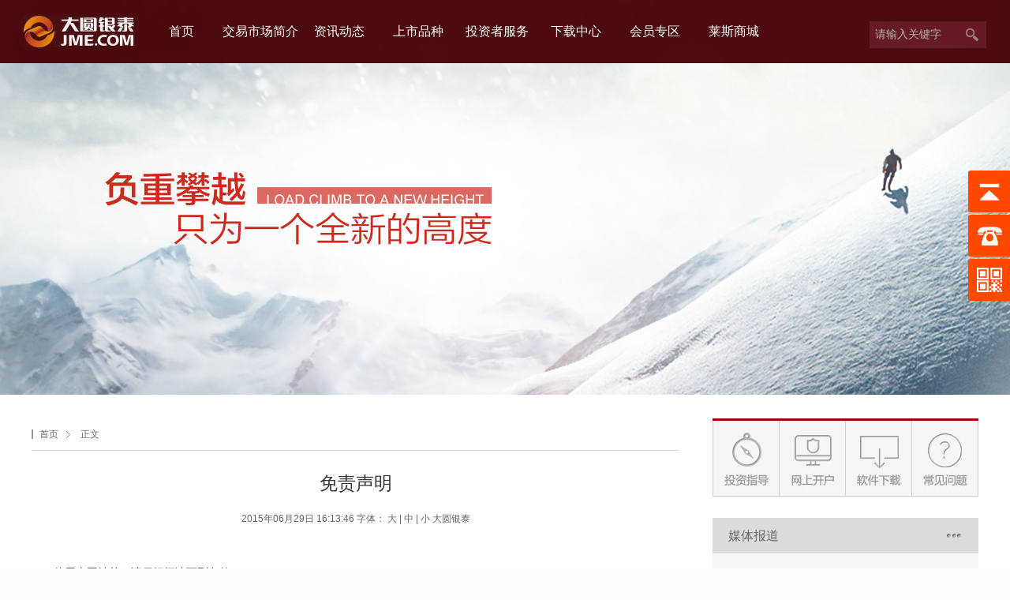

--- FILE ---
content_type: text/html; charset=utf-8
request_url: http://jme.com/Memember/Mzsm
body_size: 14506
content:
<!DOCTYPE html>
<html>
<head>
    <title>大圆银泰-免责声明</title>
    <link href="/Content/css/index.css" rel="stylesheet" type="text/css" />
    <script src="/Content/js/jquery.min.js" type="text/javascript"></script>
    <script src="/Content/js/index.js" type="text/javascript"></script>
    <script src="/Content/js/jquery.slideBox.min.js" type="text/javascript"></script>
    <link rel="shortcut icon" href="/Content/images/logo_ico.png" />
    
    <script type="text/javascript">
        act = -1;
        var onename = "免责声明";
    </script>
    
    
   
    <script type="text/javascript">
        function browserRedirect() {
            var sUserAgent = navigator.userAgent.toLowerCase();
            var bIsIpad = sUserAgent.match(/ipad/i) == "ipad";
            var bIsIphoneOs = sUserAgent.match(/iphone os/i) == "iphone os";
            var bIsMidp = sUserAgent.match(/midp/i) == "midp";
            var bIsUc7 = sUserAgent.match(/rv:1.2.3.4/i) == "rv:1.2.3.4";
            var bIsUc = sUserAgent.match(/ucweb/i) == "ucweb";
            var bIsAndroid = sUserAgent.match(/android/i) == "android";
            var bIsCE = sUserAgent.match(/windows ce/i) == "windows ce";
            var bIsWM = sUserAgent.match(/windows mobile/i) == "windows mobile";
            if (bIsIpad || bIsIphoneOs || bIsMidp || bIsUc7 || bIsUc || bIsAndroid || bIsCE || bIsWM) {
                window.location.href = "http://m.jme.com";
            }
        }
        browserRedirect();
        function SubmitSearch() {
            //SearchFormId.submit();
            window.location.href = "/news/SearchNewsContent?SearchId=" + $("#SearchId").val() + "";
        }
    </script>

</head>
<body>
    <div class="head">
        <div id="slidenav" class="logo">
            <div class="hid">
                <dl>
                    <dt><a href="/" target="_blank"><img src="/Content/images/logo.jpg" /></a></dt>
                    <dd>
                        <ul id="nav">
                            <li><p><a href="/" target="_self" class="">首页</a></p></li><li><p><a href="/Market/MarketIntro" target="_self" class="">交易市场简介</a></p></li><li><p><a href="/Article/CompanyAnnouncement" target="_self" class="">资讯动态</a></p></li><li><p><a href="/Varieties/Silver" target="_self" class="">上市品种</a></p></li><li><p><a href="/Memember/TradeKnowledge" target="_self" class="">投资者服务</a></p></li><li><p><a href="/Softwares/Softwares" target="_self" class="">下载中心</a></p></li><li><p><a href="/Memember/HyIndex" target="_self" class="">会员专区</a></p></li><li><p><a href="http://www.nicemore.com/" target="_blank" class="">莱斯商城</a></p></li>
                        </ul>
                    </dd>
                </dl>
                <div class="formserch">
                    <input type="text" value="请输入关键字" onchange="SubmitSearch();" onblur="if(this.value=='')this.value ='请输入关键字';" onfocus="if(this.value=='请输入关键字')this.value = '';" class="text" id="SearchId" name="SearchId" />
                    
                    <a class="btn"></a>
                    
                </div>
            </div>
        </div>
        <div class="two_menu" style="display:none;"></div><div class="two_menu" style="display:none;"> <a href="/Market/MarketIntro" target="_self">交易市场介绍</a>  <a href="/Market/Qualification" target="_self">荣誉资质</a>  <a href="/Market/Development" target="_self">发展历程</a>  <a href="/Market/Press" target="_self">媒体报道</a>  <a href="/Market/ContactUs" target="_self">联系方式</a> </div><div class="two_menu" style="display:none;"> <a href="/Article/CompanyAnnouncement" target="_self">公告</a>  <a href="/Article/MarketDynamics" target="_self">交易市场动态</a>  <a href="/Finance/kx" target="_self">实时快讯</a>  <a href="/Finance/Index" target="_self">财经日历</a>  <a href="/Article/IndustryNews" target="_self">业界动态</a> </div><div class="two_menu" style="display:none;"> <a href="http://teaex.com" target="_blank">大圆普洱</a> </div><div class="two_menu" style="display:none;"> <a href="http://www.jme.com/news/NewsContent/5652.html" target="_blank">网上开户</a>  <a href="/Memember/TradeKnowledge" target="_self">交易知识</a>  <a href="/Memember/Rule" target="_self">交易规则</a>  <a href="/Memember/Guide" target="_self">投资者指南</a>  <a href="/Article/CommonProblem" target="_self">常见问题</a>  <a href="/news/NewsContent/5722.html" target="_blank">投资者权益保护</a> </div><div class="two_menu" style="display:none;"> <a href="/Softwares/Softwares" target="_self">交易软件</a>  <a href="/Softwares/Softwares#hg" target="_self">手机APP</a>  <a href="/Softwares/WeiXin" target="_self">关注微信</a> </div><div class="two_menu" style="display:none;"> <a href="/Memember/HyIndex" target="_self">会员索引</a>  <a href="/Article/Advisory" target="_self">会员资讯</a>  <a href="/Article/VIPManage" target="_self">会员管理</a> </div><div class="two_menu" style="display:none;"> <a href="http://www.nicemore.com/" target="_blank">莱斯商城</a>  <a href="http://www.nicemore.com/points/pointsIndexController/pointsIndex.html" target="_blank">积分商城</a>  <a href="http://www.nicemore.com/task/taskController/taskIndex.html" target="_blank">任务大厅</a> </div>
    </div>
    
<div class="banner_fy"></div>
<div class="article">
  <div class="cent">
    <div class="left">
      <div class="curmbs"><a href="/" target="_blank">首页</a>  <a href="javascript:void(0)" class="no">正文</a></div>
      <div class="wz_text">
        <h1>免责声明</h1>
        <div class="fontsize"> 2015年06月29日 16:13:46     字体： <a href="javascript:chgfont('text',16);">大</a> | <a href="javascript:chgfont('text',14);">中</a> | <a href="javascript:chgfont('text',12);">小</a> 大圆银泰 </div>
        <div class="wz_jj" id="text">
          <p>使用本网站前，请仔细阅读下列条款：</p>
         
          <p>1、本网站所登载的所有资料(包括但不限于各类文字、数据、图形材料、广告资料及产品展示内容)，大圆银泰不对其准确性和完整性做出任何保证；用户应自行判断和决定是否使用该等资料，对用户使用该等资料所产生的任何损失，大圆银泰不承担任何责任。本网站所登载资料的提供者、创作人或制作人(如有)，也不对用户使用该等资料产生的任何损失承担任何责任。?</p>
          <p>2、本网站可能因我司、其他合作方或相关电信部门的互联网软硬件设备故障或失灵、或人为操作疏忽而全部或部分中断、延迟、遗漏、误导或造成资料传输或储存上的错误、或遭第三人侵入系统篡改或伪造变造资料等，大圆银泰承诺在第一时间内与相关单位配合，及时处理进行修复。若用户因此产生任何损失，大圆银泰对此不承担任何责任。此外，大圆银泰保留不经事先通知为维修保养、升级或其他目的暂停本服务任何部分的权利。</p>
          <p>3、本网站不保证所设置的外部链接的准确性和完整性。凡通过本网站与其他网站的链接而获得其所提供的网上资料及内容，用户应自行判断和决定是否使用该等资料，并对该行为负责。若用户因使用该等资料产生任何损失，大圆银泰对此不承担任何责任。</p>
          <p>4、本声明在本网站首页及相关页面发布。本网站郑重提示：任何机构或者个人进入本网站，即被视为已完全知悉、理解并接受本声明的全部内容。大圆银泰保留对本声明的修改、解释权，并在法律、法规允许的最大范围内还享有其他免责权利。
</p>
         
        </div>
      </div>
    </div>
            <div class="right">
                <div class="public_r">
        <ul class="icon">
          <li class="br"><a href="/Memember/Guide" target="_blank" class="io"></a></li>
        
            <li><a href="javascript:void(0)" target="_self" class="io2"></a></li>
          <li><a href="/Softwares/Softwares" target="_blank" class="io3"></a></li>
          <li><a href="/Article/CommonProblem" target="_blank" class="io4"></a></li>
        </ul>
        <div class="mtbd">
          <h3>
            <p><a href="/Market/Press" target="_blank">媒体报道</a></p>
            <span><a href="/Market/Press" target="_blank"></a></span></h3>
          <ul>
            <li><em>12/28</em><a href="/news/NewsContent/5925" target="_blank">【茶语网茶语网】大圆普洱上线一…</a></li><li><em>12/28</em><a href="/news/NewsContent/5924" target="_blank">【中国资本证券网】大圆普洱上线…</a></li><li><em>12/28</em><a href="/news/NewsContent/5923" target="_blank">【中视金融】大圆普洱上线一周年…</a></li><li><em>12/12</em><a href="/news/NewsContent/5921" target="_blank">【中金网】大圆普洱上线一周年创…</a></li><li><em>12/12</em><a href="/news/NewsContent/5920" target="_blank">【搜狐】大圆普洱上线一周年 创…</a></li><li><em>12/12</em><a href="/news/NewsContent/5919" target="_blank">【茗边】大圆开创“普洱茶＋互联…</a></li><li><em>12/12</em><a href="/news/NewsContent/5918" target="_blank">【金融界】大圆普洱上线一周年 …</a></li><li><em>12/12</em><a href="/news/NewsContent/5917" target="_blank">【交易中国】大圆普洱庆周年 普…</a></li><li><em>12/12</em><a href="/news/NewsContent/5916" target="_blank">【交汇点财经】大圆普洱上线一周…</a></li><li><em>11/29</em><a href="/news/NewsContent/5913" target="_blank">【茶周刊】多级打造，引领普洱茶…</a></li>
          </ul>
        </div>
      </div>

            </div>
  </div>
</div>



    <div class="bootom">
        <div class="wd_m">
            <div class="left">
                <span>
                    <em>江苏大圆银泰商品合约交易市场有限公司</em>
                    <div class="dis_img" style="width: 0px; height: 0px;"><img src="/Content/images/wx_two.jpg"></div>
                </span><i class="er_two">官方微信：</i>
                <div class="blank10"></div>
                <div class="copy_n"><a href="http://www.cngold.com.cn" target="_blank"><img src="/Content/images/copy_bt.png"></a>
                    <em style="color:#666;">投资者权益保障电话：025-86566292</em>
                </div>
            </div>
            <p><i><a href="/Market/MarketIntro" target="_blank">关于交易市场</a> | <a href="/SiteMap/SiteMap" target="_blank">网站地图</a> | <a href="/Market/ContactUs" target="_blank">联系我们</a> | <a href="/Recruitment/Index">诚聘英才</a>| <a href="/Article/LawsAndRegulations" target="_blank">法律法规</a> | <a href="/Memember/Mzsm" target="_blank">免责声明</a> </i><i>CopyRight © 2012-2016 DAYUANYINTAI. All Rights Reserved. <a href="https://beian.miit.gov.cn/" target="_blank">苏ICP备12006275号</a></i> <i>增值电信业务经营许可证：苏B2-20130063 Tech support：<a href="http://www.cngold.com.cn" target="_blank">cngold.com.cn</a></i></p>
        </div>
    </div>
    <div class="yb_conct">
        <div class="yb_bar">
            <ul>
                <li class="yb_top">返回顶部</li>
                <li class="yb_phone">4009262200</li>
                <!--<li class="yb_QQ">
                    <a href="javascript:;" target="_blank" onclick="javascript:window.open('http://b.qq.com/webc.htm?new=0&sid=800059292&o=jme.com&q=7', '_blank', 'height=502, width=644,toolbar=no,scrollbars=no,menubar=no,status=no');" title="在线咨询">在线咨询</a>
                    
                </li>-->
                <li class="yb_ercode" style="height:53px;">
                    微信二维码 <br>
                    <img class="hd_qr" src="/Content/images/wxkf.jpg" width="125" alt="关注微信">
                </li>
            </ul>
        </div>
    </div>
    <script>
        $(function () {
            // 悬浮窗口
            $(".yb_conct").hover(function () {
                $(".yb_conct").stop(true);
                $(".yb_conct").css("right", "5px");
                $(".yb_bar .yb_ercode").css('height', '200px');
            }, function () {
                $(".yb_conct").stop(true);
                $(".yb_conct").css("right", "-127px");
                $(".yb_bar .yb_ercode").css('height', '53px');
            });
            // 返回顶部
            $(".yb_top").click(function () {
                $("html,body").animate({
                    'scrollTop': '0px'
                }, 300)
            });
        });
        if (typeof (onename) != "undefined") {
            $.ajax({
                type: "POST",
                url: "/Recruitment/GetBanner",
                async: false,
                data: 'typename=' + onename,
                success: function (data) {
                    $(".banner_fy").html(data);
                }
            });
        }
    </script>
    <script src="/Content/js/layout.js"></script>

    
    <script src="/Content/js/Common.js"></script>
    <script src="/Content/js/messageContent.js"></script>
    
    <span style="display:none;">
        <script type="text/javascript">var cnzz_protocol = (("https:" == document.location.protocol) ? " https://" : " http://"); document.write(unescape("%3Cspan id='cnzz_stat_icon_1256180685'%3E%3C/span%3E%3Cscript src='" + cnzz_protocol + "s95.cnzz.com/stat.php%3Fid%3D1256180685' type='text/javascript'%3E%3C/script%3E"));</script>
        <script>
            var _hmt = _hmt || [];
            (function () {
                var hm = document.createElement("script");
                hm.src = "//hm.baidu.com/hm.js?dca174a4242b90400e1b4b9ee6339b0b";
                var s = document.getElementsByTagName("script")[0];
                s.parentNode.insertBefore(hm, s);
            })();
        </script>
		<!--
	    <script src="//www.sobot.com/chat/frame/js/entrance.js?sysNum=f8fa3547c568457d878c74a691088d68" class="zhiCustomBtn" id="zhichiScript"></script>
		<script>zhiManger.set('anchor',true)</script>
		-->
    </span>
</body>
</html>





--- FILE ---
content_type: text/html; charset=utf-8
request_url: http://jme.com/Recruitment/GetBanner
body_size: 222
content:
<div class="banner_hy" style="background:#DDE2E5 no-repeat scroll center center;" ><div style="background:url('http://img.jme.com/2015/11/5/201511051622161098534907.jpg') no-repeat center center;height:500px;"></div></div>

--- FILE ---
content_type: text/css
request_url: http://jme.com/Content/css/index.css
body_size: 59853
content:
@charset "utf-8";
/* CSS Document */
body,div,dl,dt,dd,ul,ol,li,h1,h2,h3,h4,h5,h6,pre,form,fieldset,input,textarea,p,blockquote,th,td,font,q{padding:0; margin: 0; font-family: "微软雅黑"}
table{ border-collapse:collapse; border-spacing:0; width:100%;}
fieldset,img{ border:0; vertical-align:top;}
h1,h2,h3,h4,h5,h6 {font-weight:normal; font-size:100%;}
ol,ul,li,dl,dt,dd,q{ list-style:none;}
input,button,textarea,checkbox,select,radio,form{ vertical-align: top;}
a{ color:#666; text-decoration:none;}
p{display:inline-block; display:inline-block; _zoom:1;*display:inline;}
a:link,a:visited{ text-decoration:none;}
a:hover{ text-decoration:underline;color:#fe8602;}
.red,.red a{ color:#b10101;}
.left{ float:left;}
.right{ float:right;}
.autohei{ overflow:hidden; zoom:1;}
.clear{ font-size:0; line-height:0; clear:both; overflow:hidden; zoom:1;}
.blank10{ height:8px; font-size:0; line-height:0; clear:both; overflow:hidden;}
.blank20{ height:27px; font-size:0; line-height:0; clear:both; overflow:hidden;}
em,i{font-style: normal;}
/*font{font-size:12px;}*/
body{font-size:12px;line-height:24px;color:#363636;font-family:"微软雅黑";background:#fdfdfd;}
.cent{width:1200px;margin:0 auto;overflow:hidden;}
.white{background:#fff;overflow:hidden;}

/**头部**/
.two_menu{height:59px; background:rgba(0, 0, 0, 0.7);!important;filter:Alpha(opacity=70);opacity:0.7; width:100%;text-align:center; background:#000;}
.two_menu a{color:#dbdbdc;line-height:59px;font-size:15px;position:relative;padding:0 40px; background:url(../images/xx.png) no-repeat center left;}
.two_menu a:hover{color:#fe8602; text-decoration:none;}
.two_menu a.cur{color:#fe8602; text-decoration:none;}
.head .logo{background:rgba(68, 0, 4, 0.95);height:80px;!important;filter:Alpha(opacity=95);opacity:0.95;background:#440004}
.head .logo dl{float:left;width:1070px;}
.head .logo dl dt{float:left;padding-top:20px;}
.head .logo dl dd{float:left;width:900px;padding:0 0 0 10px;}
.head .logo dl dd li{float:left;width:100px;text-align:center;}
.head .logo dl dd li.on p a{color:#fe8602}
.hid{width:1220px;margin:0 auto;height:80px;}
.second{top:80px;width:100%;left:0;text-align:right; z-index:100;}
#slide{position:fixed;top:0;}
.second span{padding:15px 0 0 0;display:block;float:left;}
.second span p{color:#adadad;line-height:32px;font-size:20px;padding-left:20px;}
.second a{color:#9e9e9e;line-height:59px;font-size:15px;position:relative;padding:0 25px; background:url(../images/xx.png) no-repeat center left;}
.second a:hover{color:#fe8602; text-decoration:none;}
.head{position:absolute;top:0; z-index:1000;width:100%;}
.head .logo dl dd a{font-size:16px;color:#fff;line-height:80px;}
.head .logo dl dd li p.current a{color:#fe8602;}

.head .logo dl dd a:hover{ text-decoration:none;color:#fe8602;}
.head .logo dl dd .cur{text-decoration:none;color:#fe8602;}
.head .logo .formserch{float:right;width:148px;margin-top:27px;height:45px;}
.head .logo .formserch input,.head .logo .formserch a{float:left;height:32px;background:none;border:none;}
.head .logo .formserch input.text{width:120px;color:#afafaf;text-indent:6px;font-size:14px; border:1px solid #60101a; background-color:#60101a;}
.head .logo .formserch .btn{ background:url(../images/search.png) no-repeat 0 center;cursor:pointer;height:34px;background-color: #60101A;width:26px;}
#slide{height:59px; background:rgba(0, 0, 0, 0.7);!important;filter:Alpha(opacity=70); z-index:10000;width:100%;background:#000;opacity: 0.7;}

.banner{background:url(../images/banner.jpg) no-repeat center center;height:500px;}
.banner_hy{height:500px;position:relative;width:100%;}
    .banner_hy span
    {
        display:block;
        width:100%;
         position:absolute;
        left:50%;
        margin-left:-875px;
    }

.banner_fy{height:500px;}

/***交易介绍***/
.Introduction{overflow:hidden;background:url(../images/block_bg.jpg);padding-bottom:40px;}
.Introduction dl{overflow:hidden;padding:55px 133px 25px 133px;}
.Introduction dl dt{float:left;padding:88px 0 0 0;}
.Introduction dl dd{float:right;}
.Introduction span{overflow:hidden;display:block;padding:0 133px;}
.Introduction span p{text-indent:2em;font-size:13px;padding-bottom:10px;}
.video_t{overflow:hidden;background:#f5f5f5;}
.video_t dl{padding:55px 133px;overflow:hidden;}
.video_t dl dt{float:left;}
.video_t dl dd{float:right;padding-top:140px;}

/**底部**/
.foot{overflow:hidden;background:url(../images/block_bg.jpg);padding: 10px 0 30px;}
.about_f{overflow:hidden;padding:20px 0;}
.about_f span{float:left;display:block;width:75px;line-height:45px;}
.about_f ul{float:left;background:#fff;padding:2px; }
.about_f ul li{float:left;width:114px;height:46px;text-align:center;margin:0px 2px;}
.about_f ul li a{display:block;width:114px;height:46px;}
.about_f ul li.sr{ background:url(../images/copy_icoh.jpg) no-repeat;}
.about_f ul li.sr2{ background:url(../images/copy_icoh2.jpg) no-repeat;}
.about_f ul li.sr3{ background:url(../images/copy_icoh3.jpg) no-repeat;}
.about_f ul li.sr4{ background:url(../images/copy_icoh4.jpg) no-repeat;}
.about_f ul li.sr5{ background:url(../images/copy_icoh5.jpg) no-repeat;}
.about_f ul li.sr6{ background:url(../images/copy_icoh6.jpg) no-repeat;}
.about_f ul li.sr7{ background:url(../images/copy_icoh7.jpg) no-repeat;}
.about_f ul li.sr8{ background:url(../images/copy_icoh8.jpg) no-repeat;}
.about_f ul li.sr9{ background:url(../images/copy_icoh9.jpg) no-repeat;}
.about_f ul li.sr10{ background:url(../images/copy_icoh10.jpg) no-repeat;}
.about_f ul li.sr11{ background:url(../images/fx168.jpg) no-repeat;}
.about_f ul li.sr12{ background:url(../images/nicemore.jpg) no-repeat;}

/*列表图片*/
.left_imgz {border: 1px solid #EEE;}
/*点击下载换样式*/
.down_Soft {background:url(../images/Dowm_z.png) no-repeat; border:0px none;vertical-align:top;width:226px;height:62px;}
.down_Soft:hover {background:url(../images/down_Soft.png) no-repeat;border:0px none;vertical-align:top;width:226px;height:62px;}

/*.about_f ul li.sr:hover{ background:url(../images/copy_icoh.jpg) no-repeat;}
.about_f ul li.sr2:hover{ background:url(../images/copy_icoh2.jpg) no-repeat;}
.about_f ul li.sr3:hover{ background:url(../images/copy_icoh3.jpg) no-repeat;}
.about_f ul li.sr4:hover{ background:url(../images/copy_icoh4.jpg) no-repeat;}
.about_f ul li.sr5:hover{ background:url(../images/copy_icoh5.jpg) no-repeat;}
.about_f ul li.sr6:hover{ background:url(../images/copy_icoh6.jpg) no-repeat;}
.about_f ul li.sr7:hover{ background:url(../images/copy_icoh7.jpg) no-repeat;}
.about_f ul li.sr8:hover{ background:url(../images/copy_icoh8.jpg) no-repeat;}
.about_f ul li.sr9:hover{ background:url(../images/copy_icoh9.jpg) no-repeat;}*/
.about_f span em{font-size:16px;color:#fff;padding:6px 10px;background:#afafaf;text-align:center;}
.about_f span p{padding:40px 20px 0;}
.about_f span p i{padding-left:40px;}
.about_f dl{float:right;}
.about_f dl dt{float:left;font-size:14px;padding:25px 40px 0 0; background:url(../images/foot3.jpg) no-repeat 70px 45px}
.about_f dl dd{float:left;}
.bootom{padding:15px 0 0 0;background:#f5f5f5;height:85px;border-top:1px solid #e1e1e1;}
.wd_m{width:1200px;margin:0 auto;}
.wd_m .left img{margin-right:16px;}
.bootom span{float:left;display:block;position:relative;color:#666;}
.bootom span em{padding:0 20px;float:left;}
.bootom i.er_two{color:#666; background:url(../images/erwm.jpg) no-repeat right center;padding-right:20px;display:block;float:left;cursor:pointer;}
.dis_img{ width:0px; height:0px; overflow:hidden;position:absolute;bottom:24px;left:326px; border:1px solid #dcdcdc;background:#fff;z-index:999 }
.dis_img img{margin:4px 0 0 4px;}
.bootom p{float:right;color:#666;}
.bootom p a{color:#666;}
.bootom p i{display:block;text-align:right;}

/**会员**/
.vip{overflow:hidden;background:#f5f5f5;padding:60px 0;}
.vip dl dt{float:left;padding:50px 0 0 165px;}
.vip dl dd{float:right;padding-right:123px;width:465px;}
.vip form input{width:465px;height:35px;margin-bottom:8px;text-indent:4px;}
.vip form select{width:465px;height:35px;color:#d2d2d2;margin-bottom:8px;font-family:"微软雅黑";color:#333;}
.vip form p{padding:0 0 8px 0;font-size:13px;}
.vip form span{display:block;}
.vip form span input{width:226px;float:left; background:url(../images/vip2.jpg) no-repeat;color:#fff;border:none;cursor:pointer;font-size:20px;height:43px;}
.vip form span input.mr{margin-right:12px;}
.vip_list{overflow:hidden;background:url(../images/block_bg.jpg);padding:50px 0;}
.vip_list li{float:left;width:216px;height:269px;border:1px solid #e6e6e6;background:#e6e6e6;margin:0 27px 30px 0px;position:relative;overflow:hidden;}
.vip_list li span{height:205px;text-align:center; display:table-cell;width:216px; vertical-align:middle; background:url(../images/jb_bg.jpg);_display:block;}
.vip_list li p{font-size:20px;color:#4b4b4b;text-align:center;line-height:64px;display:block;}
.vip_list li.vip_more{background:#f5f5f5;text-align:center;}
    .vip_list li.vip_more em
    {
        display:block;padding:75px 0 20px 0;
    }


.vip_list li.vip_more a p{color:#909090;}
.vip_list li.vip_more a{text-decoration:none;display:block;width:216px;height:269px;}
.box
{
   width:186px;height:269px;
padding:0 15px;
    position: absolute;
    left: 0;
    bottom: -270px;
    color: #fff;
    background: url(../images/xsj_bg.png) no-repeat bottom right rgba(0, 0, 0, 0.87)!important;
    filter: Alpha(opacity=87);
    background: #000;
}
.box a{display:block;width:186px;height:269px;color:#fff;}
.box a:hover{text-decoration:none;}
.box h3{text-align:center;font-size:16px;padding:25px 0 15px;border-bottom:1px solid #767676;height:80px}
.box h3 em{font-size:12px;display: block;}
.box i{display:block;padding:10px 0;border-bottom:1px solid #767676;height:50px;}
.box b{display:block;text-align:center;padding-top:15px; font-weight:normal;font-size:13px;}

.box div{position:relative;}
.more{overflow:hidden;text-align:center;clear:both;}

.bg{background:#f5f5f5;}

/**首页**/
/* top-main */
#top-main{position:relative;overflow:hidden;height:690px; background:url(../images/block_bg.jpg)}
#top-main .mid{position:relative;height:640px;}
#top-main .left-banner{overflow:hidden;height:640px;}
#top-main .left-banner li{text-align:center;position:absolute;height:640px;left:0;top:0;width:100%;}
    #top-main .left-banner li a
    {
        display:block;width:100%;height:640px;
    }
.post{width:100%;}
#top-main .controller{width:160px;height:20px;margin:15px auto;text-align:center;}
#top-main .controller li{cursor:pointer;background:#c7c7c7;width:8px;height:8px;border-radius:4px;margin-right:6px;display:inline-block;*display:inline;*zoom:1;}
#top-main .controller li.current{width:44px;}
.video_hd{position:relative;}
.dis_ve{width:396px;height:220px;position:absolute;top:0;left:0;background:#000; z-index:100;display:none;}
.dis_ve a{width:40px;height:40px;font-size:30px;color:#fff; float:right;padding-top:15px;}
.content{overflow:hidden;background:url(../images/block_bg.jpg);}
.content .cent{border-bottom:1px solid #d5d5d5;padding-bottom:37px;}
.news{border-top:1px solid #d5d5d5;line-height:57px;overflow:hidden;}
.news h3{float:left;font-size:14px;color:#a1010e; background:url(../images/new.jpg) no-repeat 0 center;padding:0 0 0 20px}
.news h3 a{color:#a1010e;}
.news h3 a:hover{text-decoration:none;color:#fe8602}
.news ul{float:left;overflow:hidden;}
.news ul li{padding-left:40px;float:left; background:url(../images/new2.jpg) no-repeat 24px center;font-size:14px;}
.news ul li p{color:#b6b6b6;padding-left:10px;}
.news dl{float:right;font-size:14px;padding-right:10px;}
.news dl dt{float:left;padding-right:30px;}
.news dl dt b{color:#a1010e;padding-right:10px;}
.news dl dt em{color:#ee1600;}
.news dl dd{float:left;color:#b6b6b6;}
/**首页视频**/
.video_hd,.ios,.rjxz{width:396px;float:left;height:220px;margin-right:6px;}
#slideBox{width:396px;height:220px;overflow:hidden;position:relative;}
#slideBox ul#show_pic{margin:0;padding:0;list-style:none;height:220px;width:4750px;position:absolute;}
#slideBox ul#show_pic li{float:left;margin:0;padding:0;height:180px;}
#slideBox ul#show_pic li img{display:block;}
#iconBall{position:absolute;bottom:14px;right:10px;}
#iconBall li{float:left;width:6px;height:6px;cursor:pointer;border:1px solid #888;border-radius:50%;margin-right:4px;}
#iconBall li.active{background:#fe8602;border:none;width:8px;height:8px;}
#slideText {width:396px;height:40px;background:#f5f5f5;color:#fff;position:absolute;left:0px;bottom:0px;}
#textBall{position:absolute;left:10px;bottom:8px;}
#textBall li{float:left;cursor:pointer;display:none;color:#fff;font-size:14px;}
#textBall li.active{display:block;}
#textBall li a {text-decoration:none;}

.ios{background:url(../images/vid_bg.jpg);}
.ios span{display:block;float:left;padding:20px 0 0 15px;}

.ios p{float: left;font-size: 13px;color: #828282;padding: 60px 45px 0 25px;background: url(../images/new2.png) no-repeat right 70px;}
.ios p em{font-size:22px;color:#323232;}
.ios:hover p em{color:#fe8602}
.hot{width:396px;float:right;height:220px; background:url(../images/vid_bg.jpg);}
.hot a,.ios a,.rjxz a{display:block;width:396px;height:220px;}
.hot a:hover em,.rjxz a:hover em{color:#fe8602;}
.video em a:hover,.rjxz em a:hover{ text-decoration:none;}
.hot span{display:block;float:right;padding:20px 40px 0 0;}
.hot p{float:left;font-size:13px;color:#828282;padding:80px 0 0 25px; background: url(../images/hot.jpg) no-repeat 25px 60px;}
.hot p em{font-size:22px;color:#323232;}
.video{overflow:hidden;}
.dowm{overflow:hidden;margin:6px 0;clear:both;}
.rjxz{background:url(../images/vid_bg.jpg);}
.rjxz span{display:block;float:left;padding:43px 0 0 35px;}
.rjxz p{float:left;font-size:13px;color:#828282;padding:80px 0 0 25px;}
.rjxz p em{font-size:22px;color:#323232;}
.cjrl{width:587px;height:220px;background:url(../images/vid_bg.jpg);float:left;}
.rl_news{height:130px;border-bottom:1px solid #fff;}
.rl_text{width:262px;height:130px;background:url(../images/rl_pic.jpg) no-repeat right 0;float:left;}
.rl_text h3{overflow:hidden;}
.rl_text h3 p{float:left;background:url(../images/rl_bg.jpg) no-repeat;width:97px;height:41px;display:block;margin-left:11px;text-align:center;line-height:34px;}
.rl_text h3 p a{font-size:14px;color:#fff; }
.rl_text h3 span{float:right;}
.rl_text h3 span a{display:block;width:42px;height:34px; background:url(../images/rl_more.jpg) no-repeat 0 24px;}
.rl_text h3 span a:hover{ background:url(../images/rl_hvbg.jpg) no-repeat 0 24px;}
.rl_text ul {padding:20px 0 0 30px;}
.rl_text ul li{font-size:16px;line-height:28px;color:#4b4b4b;}
.data{float:left;width:314px;padding:15px 0 0 10px;}
.data h4{color:#4b4b4b;padding-bottom:16px;}
.data ul li{float:left;width:94px;height:62px;background:#fff;border:1px solid #e9e9e9;margin-right:5px;text-align:center;font-size:11px;color:#4b4b4b;}
.data ul li em{padding-top:6px;display:block;}
.data ul li p{font-size:18px;display:block;}
.data ul li.orgen{color:#fe8602;}
.news_flash{height:86px;border-top:1px solid #d6d5d6;}
.news_flash h4{padding:18px 20px 0 0;float:left;}
.news_flash ol{float:left;padding:15px 0 0 0;font-size:14px;}
.news_flash ol li{color:#666;line-height:28px;}
.news_flash ol li em{padding-right:15px;color:#999;}
.news_flash span{display:block;float:right;width:78px;text-align:center;margin:15px 0 0 0;border-left:1px solid #d6d5d6; background:url(../images/rl_pic2.jpg) no-repeat 15px 0;}
.news_flash span:hover{background:url(../images/rl_picc.jpg) no-repeat 15px 0;}
.news_flash span p{display:block;padding-top:36px;}
.news_flash span a:hover{ text-decoration:none;}
.two_m{width:205px;float:right; background:url(../images/vid_bg.jpg);height:220px;text-align:center;}
.two_m span{overflow:hidden;padding:5px;background:#fff;border:1px solid #dcdcdc;height:107px;display:block;width:106px;margin:0 auto;}
.two_m p{display:block;color:#999;}
.two_m h4{padding:25px 0 10px 0;font-size:14px;color:#9b9b9b}

/**组织架构**/
.zzjg,{background:#fff;text-align:center;overflow:hidden;padding-bottom:110px;}
.zzjg h4,.yyzz h4{padding:70px 0 27px 0;text-align:center;}
.yyzz{background:#fff;overflow:hidden;padding-bottom:50px;}
.yyzz ul li{float:left;width:390px;height:117px;background:#f5f5f5;margin:0 5px 15px;}
.yyzz ul{padding:39px 0;overflow:hidden;border-top:1px solid #adadad;border-bottom:1px solid #adadad;}
.yyzz ul li span{float:left;display:block;padding:7px 0 0 7px;}
.yyzz ul li p{float:left;width:182px;padding:15px 0 0 18px;color:#333;font-size: 12px;line-height: 22px;}
.yyzz ul li p i {height: 72px; display: block;}
.yyzz ul li p em{display:block;text-align:right;font-size:12px;color:#999; font-style:italic}
/*--------------------------- fenye -------------------------------*/
.fenye {
    clear: left;
    width: 100%;
    text-align: right;
    padding-top: 20px;
    padding-bottom: 10px;
    text-align: center;
}

.page {
    width: auto;
    height: 32px;
    line-height: 32px;
    padding: 4px 0;
}

    .page .page_pre {
        width: 32px;
        height: 32px;
        background: url(../images/preh_btn.jpg) no-repeat;
        display: inline-block;
        margin: 0 3px;
        vertical-align: middle;
    }

        .page .page_pre:hover {
            background: url(../images/prehh_btn.jpg) no-repeat;
            text-decoration: none;
        }

    .page .page_next {
        width: 32px;
        height: 32px;
        background: url(../images/next_btn.jpg) no-repeat;
        display: inline-block;
        margin: 0 3px;
        font-size: 0;
        vertical-align: middle;
    }

        .page .page_next:hover {
            background: url(../images/nexth_btn.jpg) no-repeat;
            text-decoration: none;
        }

    .page .page_num {
        width: 30px;
        height: 30px;
        border: 1px #d2d2d2 solid;
        display: inline-block;
        text-align: center;
        color: #4e4e4e;
        font-size: 14px;
        margin: 0 3px;
        vertical-align: middle;
    }

        .page .page_num:hover {
            border-color: #d51e13;
            color: #d51e13;
            text-decoration: none;
        }

    .page .page_current:link, .page .page_current:visited {
        width: 30px;
        height: 30px;
        border: 1px #ff8603 solid;
        background-color: #ff8603;
        color: #fff;
        display: inline-block;
        text-align: center;
        margin: 0 3px;
        vertical-align: middle;
    }

    .page .page_current:hover {
        text-decoration: none;
    }

    .page span {
        line-height: 32px;
        font-size: 14px;
        margin: 0 3px;
        display: inline;
        vertical-align: middle;
    }

        .page span.page_zhuan {
            margin-left: 30px;
        }

    .page .page_input {
        width: 35px;
        height: 30px;
        line-height: 30px;
        border: 1px #d2d2d2 solid;
        text-align: center;
        vertical-align: middle;
    }

    .page .page_button {
        width: 51px;
        height: 32px;
        background: url(../images/fenye_btn.jpg) no-repeat;
        border: 0;
        cursor: pointer;
        margin-left: 10px;
        display: inline-block;
        vertical-align: middle;
    }

        .page .page_button:hover {
            background: url(../images/fenyeh_btn.jpg) no-repeat;
            text-decoration: none;
        }

/**正文**/
.article{background:#fff;overflow:hidden;padding:30px 0 100px 0;}
.article .left{width:821px;}
.article .left .curmbs{border-bottom:1px solid #d2d2d2;line-height:40px; background:url(../images/article.jpg) no-repeat 0 center;}
.article .left .curmbs a{padding:0 15px 0 10px; background:url(../images/sj.jpg) no-repeat center right;}
.article .left .curmbs a.no{background:none;}
.wz_text{padding:20px 0;font-size:13px;color:#646464;}
.wz_text h1{text-align:center;font-size:23px;padding:10px 0 20px 0;color:#333;}
.fontsize
{
    text-align: center;
    font-size: 12px;
    font-family: Arial;
}
.wz_jj{overflow:hidden;padding:45px 0 30px 0;font-size:14px;font-family:"宋体";color:#333;}
.wz_jj p{padding-bottom:10px;text-indent:2em;font-family:"宋体";color:#333;line-height:24px;display:block;}
.wz_jj p em{font-size:16px;}
    .wz_jj p img
    {
        margin:0 auto;
        display:inherit;
    }
.ment{background:#ececec;padding:12px;font-size:12px;overflow:hidden;color:#999;}

.public_r{width:337px;}
.icon {background:#a1010e;height:99px;margin-bottom:27px;}
.icon li a{display:block;float:left;width:83px;height:95px;border-right:1px solid #d2d2d2;border-bottom:1px solid #d2d2d2;margin-top:3px; }
.icon li.br a{border-left:1px solid #d2d2d2;}

.icon li a.io{ background:url(../images/icon.jpg);}
.icon li a.io2{ background:url(../images/icon2.jpg);}
.icon li a.io3{ background:url(../images/icon3.jpg);}
.icon li a.io4{ background:url(../images/icon4.jpg);}
.icon li a.io:hover{ background:url(../images/iconv.jpg);}
.icon li a.io2:hover{ background:url(../images/iconv2.jpg);}
.icon li a.io3:hover{ background:url(../images/iconv3.jpg);}
.icon li a.io4:hover{ background:url(../images/iconv4.jpg);}
.mtbd{overflow:hidden;}
.mtbd h3{font-size:16px;height:45px;line-height:45px;background:#dcdcdc;}
.mtbd h3 span{float:right;}
.mtbd h3 p{float:left;text-indent:20px;}
.mtbd h3 p a:hover{ text-decoration:none;}
.mtbd h3 span a{display:block;width:50px;height:45px;background:url(../images/sj.png) no-repeat 10px center;}
.mtbd h3 span a:hover{background:url(../images/dd_hv.png) no-repeat 10px center}
.mtbd ul{background:#f5f5f5;padding:15px 15px 20px;}
.mtbd ul li{line-height:28px;border-bottom:1px solid #dcdcdc;font-size:14px;color:#969696;padding: 10px 0px;}
.mtbd ul li a{color:#969696;}
.mtbd ul li a:hover{color:#fe8602;}
.mtbd ul li em{padding: 0px 10px;}
.wire_tx .left dl dd span a{
display:block;width:598px;overflow:hidden;height:26px;}

/**联系我们**/
.cent_w{width:1050px;margin:0 auto;overflow:hidden;}
.lxwm{background:#f5f5f3;overflow:hidden;}
.lxwm span{display:block;float:left;padding:85px 98px 0 46px;}
.lxwm p{float:left;padding:60px 0 50px 0;font-size:16px;}
.lxwm p b{font-size:30px;font-weight:normal;padding:0 0 20px 50px;display:block; background:url(../images/lxwm2.jpg) no-repeat 0 8px;height:50px;line-height:50px;}
.map{background:#fff;text-align:center;padding:55px 0 110px;}
.map img{padding:10px;}
.lxwm .right{padding:38px 67px 38px 0;}


/**交易介绍**/

.jyjs{background:#f5f5f3;overflow:hidden;}
.jyjs span{display:block;float:left;padding:179px 0 0 0;}
.jyjs p{float:left;padding:60px 0 50px 0;font-size:16px;}
.jyjs p b{font-size:30px;font-weight:normal;padding:0 0 20px 50px;display:block; background:url(../images/lxwm2.jpg) no-repeat 0 8px;height:50px;line-height:50px;}

.jyjs .right{padding:38px 67px 38px 0;}
.trading_t{background:#ffffff;overflow:hidden;padding:55px 0;}
.trading_t .left{width:298px;}
.trading_t .left span{display:block;height:182px;margin-bottom:12px;background:#999}
.trading_t .right{width:780px;padding:0 67px 0 0;color:#333;}
.trading_t .right h3{font-size:22px;padding-top:20px; background:url(../images/text2.jpg) no-repeat 0 0;}
.trading_t .right p{font-size:14px;padding-top:25px;}
.trading_t .right span{display:block;padding-top:35px;}

/**交易规则**/
.jygz{background:#fff;}
.jygz .cent h3{padding:60px 0 25px 0;text-align:center;border-bottom:1px solid #adadad;}
.jygz .cent ul {padding:56px 0;overflow:hidden;}
.jygz .cent ul li{float:left;width:391px;height:224px;border:1px solid #d2d2d2;background:#f0f0f0;margin:0 3px 22px;}
.jygz .cent ul li:hover{color: #FE8602;}
.jygz .cent ul li span{display:block;padding:20px 25px 0 110px;font-size:18px; background:url(../images/gz2.jpg) no-repeat 26px 24px;height:70px;}
.jygz .cent ul li a span{color:#333;}
.jygz .cent ul li a span:hover{color:#FE8602;}
.jygz .cent ul li p{display:block;padding:0 25px 0 110px;font-size:13px;color:#787878;height:89px;color:#666;font-family:"微软雅黑"}
.jygz .cent ul li h4{height:45px;line-height:45px;background:#d2d2d2;color:#fff;font-size:15px;padding:0 25px;}
.jygz .cent ul li a:hover{ text-decoration:none; }
.jygz .cent ul li a:hover i{color:#fe8602}
.jygz .cent ul li h4 em{float:left;}
.jygz .cent ul li h4 i{float:right;}
.jygz .cent ul li span.bg_g1{background:url(../images/gz3.jpg) no-repeat 26px 24px}
.jygz .cent ul li span.bg_g2{background:url(../images/gz4.jpg) no-repeat 26px 24px}
.jygz .cent ul li span.bg_g3{background:url(../images/gz.jpg) no-repeat 26px 24px}
.jygz .cent ul li span.bg_g4{background:url(../images/gz5.jpg) no-repeat 26px 24px}
.jygz .cent ul li span.bg_g5{background:url(../images/gz6.jpg) no-repeat 26px 24px}
.jygz .cent ul li span.bg_g6{background:url(../images/gz7.jpg) no-repeat 26px 24px}
.jygz .cent ul li span.bg_g7{background:url(../images/gz8.jpg) no-repeat 26px 24px}
.jygz .cent ul li span.bg_g8{background:url(../images/gz9.jpg) no-repeat 26px 24px}
.jygz .cent ul li.load{text-align:center; background:url(../images/more_bg.jpg)}
.jygz .cent ul li.load a.load_j{display:block;padding-top:65px;color:#909090;}
.jygz .cent ul li.load a.load_j em{display:block;font-size:21px;padding-top:15px;}
.jygz .cent ul li.load a.load_j:hover{text-decoration:none;color:#fe8602}
/*上市品种-大圆银(D)*/
.sspzbox { padding:30px 0 45px 0;}
.sspzbox h2{ height:82px; line-height:82px; text-align:center; font-size:34px; color:#cc2a1e;}
.sspzbox table{ border:1px solid #e0e0e0; border-collapse:collapse; line-height:30px; font-size:16px; background:#f8f8f8; color:#4b4b4b} 
.sspzbox table th{ line-height:50px; border:1px solid #e0e0e0; border-top:5px solid #cc2a1e; font-weight:normal;}
.sspzbox table td{ padding:10px 0;border:1px solid #e0e0e0;}
.sspzbox table strong{ margin-left:105px; color:#323232}
.sspzbox table strong.color_red{ color:#cc2a1e}
.sspzbox table td.color_red{ color:#cc2a1e}

.zhushi_td{ padding-top:25px; font-size:13px; line-height:26px; color:#787878;}
.zhushi_td dl{ overflow:hidden; _zoom:1;}
.zhushi_td dl dt{ display:inline-block; *display:inline; *zoom:1; float:left }
.zhushi_td dl dd{ display:inline-block; *display:inline; *zoom:1; float:left}
.zhushi_td p{ display:block}

/*人才招聘(D)*/
.rczp_d{ background:#f5f5f5;}
.rczp_d p{ display:block;font-size:16px;color:#666;font-size:13px;}
.rczp_d  dl{ overflow:hidden;_zoom:1; padding-bottom:60px;}
.rczp_d  dl dt{ width:378px;  float:left; margin:75px 98px 0 125px;}
.rczp_d  dl dd{ width:590px; line-height:28px; font-size:16px; color:#4b4b4b; float:left; margin:70px 0 0 0;}

.list_rcbox{ width:930px; padding:36px 0 100px 136px;}
.list_rcbox h2{ height:76px; line-height:76px; background:url(../images/d_bg01.gif) 0 center repeat-x;}
.list_rcbox h2 span{ display:inline-block; *display:inline; *zoom:1; background:#fff; padding-right:10px; font-size:30px; color:#323232}
.title_rc ul{ height:36px; line-height:36px; background:#e6e6e6; color:#4b4b4b}
.title_rc ul li{ width:218px; float:left; padding-left:22px;font-size: 18px;}
.title_rc ul li.first{ width:295px;}
.title_rc ul li.last{ width:78px;}

.list_rczp li{ height:75px; overflow:hidden; border-bottom:1px solid #cacaca}

.list_rczp li dl.title_zp{ height:35px; line-height:35px; padding:20px 0; font-size:13px; color:#4b4b4b; cursor:pointer}
.list_rczp li dl.title_zp dt{ width:340px; float:left; font-size:18px; font-weight:bold}
.list_rczp li dl.title_zp dt span{ display:inline-block; *display:inline; *zoom:1; float:left; margin-right:30px;width:225px;}
.list_rczp li dl.title_zp dt em{ width:17px; height:35px; display:inline-block; *display:inline; *zoom:1; background:url(../images/d_bg02a.png) no-repeat}
.list_rczp li dl.title_zp dd{ width:240px; float:left}
.list_rczp li dl.title_zp dd.last{ width:100px; float:left}
.gwmsbox{ font-size:13px; color:#4b4b4b; position:relative; clear:both}
.gwmsbox p{ display:block; line-height:24px;font-family:"宋体";color:#666;font-size:14px;}
.gwmsbox1{ padding-bottom:15px;width:755px; }
.gwmsbox1 h4{ font-size:16px;font-weight:bold;color:#333;  line-height:30px; }
.list_rczp li.activ{ height:auto}
.list_rczp li.activ dl.title_zp dt em{background:url(../images/d_bg02b.png);}
.ljsq_d{ width:130px; height:35px; cursor:pointer; position:absolute; top:28px; right:10px; background:url(../images/d_bg03.png) no-repeat; text-indent:-100em; overflow:hidden}

/*弹出窗口*/
.bd_wd{ width: 100%; position:absolute; z-index:8888; left:0; top:0; font-size:0; filter: Alpha(Opacity=50); opacity:0.5; background:#000;}
.tcwindows{ width:467px; height:375px; margin:-197px 0 0 -230px;position:fixed !important; z-index:9999; top:50%; left:50%; background:#fff; display:none }
.close{ height:42px;}
.close a{width:20px; height:20px; float:right; display:block; text-indent:-100em;  cursor:pointer;overflow:hidden; margin:10px 10px 0 0; background:url(../images/d_btn.png) -270px 0 no-repeat}
.close a:hover{ background-position:-270px -20px;}
.tipbox dl{ overflow:hidden;_zoom:1; padding-bottom:12px;}
.tipbox dl dt{ width:120px; height:30px; line-height:30px; color:#333; font-size:16px; margin-right:15px; text-align:right; float:left}
.tipbox dl dd{ width:315px; float:left; font-size:16px; line-height:30px; color:#666;}
.tipbox dl dd input.text_jl{ width:232px; height:28px; line-height:28px; padding:0 10px; border:1px solid #a7a7a7; font-family:"微软雅黑"; }
.tipbox dl dd input.text_scl{ margin-top:5px;}
.text_tj{ width:269px; height:62px; border:none; background:url(../images/d_btn.png) -0px 0 no-repeat; display:block; margin:20px auto 0 auto; cursor:pointer}
.text_tj:hover{background-position:-0px -62px;}


/*企业社会责任(D)*/
.qyzr dl dt{ width:625px;  float:left; margin:90px 0 0 0; font-size:13px; color:#4b4b4b; line-height:24px;}
.qyzr dl dt p{ margin-top:45px;}
.qyzr dl dd{ width:460px; height:268px; float:right; margin:50px 0 0 0;}
.qyzr dl dd img{ width:460px; height:268px;}

.qyze_box h2{ padding:34px 0 18px 0}
.qyze_box p{ display:block; font-size:13px; color:#4b4b4b; line-height:24px; padding-bottom:10px; text-align:center}
.qyze_box ul{ padding-top:10px;}
.qyze_box ul.rsqt{ overflow:hidden;_zoom:1}
.qyze_box ul.rsqt li{ width:392px; height:230px; float:left; margin:0 9px 0 0}
.qyze_box ul.rsqt li img{width:392px; height:230px;}
.qyze_box ul.rsqt li.last{ margin:0} 

.qyze_box ul.rsqt li.yiwei1{ width:795px; height:466px;}
.qyze_box ul.rsqt li.yiwei1 img{ width:796px; height:466px;}
.qyze_box ul.rsqt li.yiwei2{ width:392px; height:228px; margin:0}
.qyze_box ul.rsqt li.yiwei3{ width:392px; height:228px; margin:9px 0 0 0;}
.qyze_box ul.rsqt li.yiwei3 img{width:392px; height:228px;}
.qyze_box ul.rsqt li.yiwei4 img{width:392px;height:466px;}
.qyze_box ul.nidl li.yiwei1{ float:right; margin:0 4px 0 0}
.qyze_box ul.nidl li.yiwei3{ margin:9px 9px 0 0;}

/*媒体报道(D)*/
.titles_mtbd{ text-align:center; padding:40px 0 30px 0; border-bottom:1px solid #adadad; margin-bottom:25px;}
.rczp_d .video_hd{width:1200px;height:390px; float:none; margin-right:0; position:relative; margin-bottom:20px;}
.rczp_d .video_hd #slideBox{width:640px;height:390px;overflow:hidden;position:relative;}
.rczp_d .video_hd #slideBox ul#show_pic{margin:0;padding:0;list-style:none;height:390px;position:absolute;}
.rczp_d .video_hd #slideBox ul#show_pic li{float:left;margin:0;padding:0; width:640px;height:390px;}
.rczp_d .video_hd #slideBox ul#show_pic li img{display:block; width:640px;height:390px;}

.rczp_d .video_hd #iconBall{ width:518px; height:390px; position:absolute;top:0;right:0px;}
.rczp_d .video_hd #iconBall li{width:505px; height:70px; padding:15px 10px; float:none;cursor:pointer; border:none;border-bottom:1px solid #d8d8d8;border-radius:0;margin-right:0; color:#333; line-height:26px; }
.rczp_d .video_hd #iconBall li.active{background:#d6d2d2;}
.rczp_d .video_hd #iconBall li a{ display:block; color:#323232; font-size:20px; line-height:35px;  text-decoration:none;font-size:20px;}


.rczp_d .video_hd #slideText {width:640px;height:60px; line-height:60px;background:url(../images/d_bg05.png) repeat;color:#fff;position:absolute;left:0px;bottom:0px;}
.rczp_d .video_hd #textBall{position:absolute;left:0px;bottom:0px;height:60px; line-height:60px; padding:0 10px; width:620px;}
.rczp_d .video_hd #textBall li{float:left;cursor:pointer;display:none;color:#fff;font-size:14px;}
.rczp_d .video_hd #textBall li.active{display:block;}
.rczp_d .video_hd #textBall li a {text-decoration:none;color:#fff; font-size:16px; }


.mtbd_list{ padding:45px 0 0 0; overflow:hidden;_zoom:1;}
.mtbd_list dl{ width:569px; height:152px; padding:10px; overflow:hidden; float:left; margin:0 22px 16px 0; background:#f5f5f5}
.mtbd_list dl dt{ width:248px; height:152px; float:left; margin-right:24px;}
.mtbd_list dl dt img{width:250px; height:152px; }
.mtbd_list dl dd{ width:290px; float:left;color:#878787;}
.mtbd_list dl dd a{ height:40px; overflow:hidden; line-height:40px; font-size:18px; color:#333}
.mtbd_list dl dd a:hover{ color:#fe8602; text-decoration:none;}
.mtbd_list dl dd p{ height:80px; overflow:hidden; font-size:13px;color:#666;font-family:"微软雅黑";}
.mtbd_list dl dd em{ display:block; text-align:right; font-style:italic; font-size:18px;color:#999;}
.bt{margin-top:25px;}
/**会员资质**/
.wire{overflow:hidden;background:#fff;}
.public_t{text-align:center;padding:73px 0 30px 0;}
.wire_tx{overflow:hidden;border-top:1px solid #adadad;padding-top:20px;}
.wire_tx .left{width:820px;padding-bottom:110px;}
.wire_tx .left dl{overflow:hidden;border-bottom:1px solid #cfcfcf;padding:25px 0;}
.wire_tx .left dl dt{float:left;width:206px;height:126px;background:#CCC;}
.wire_tx .left dl dd{float:left;width:580px;padding:0 0 0 30px}
.wire_tx .left dl dd span a{color:#333;font-size:20px;}

.wire_tx .left dl dd span a:hover{text-decoration:none;color:#fe8602;}
.wire_tx .left dl dd span em{color:#999;font-size:12px;font-family:"宋体";display:block;}
.wire_tx .left dl dd  p{font-size:13px;padding-top:10px;color:#666;font-family:"微软雅黑";}

/**法律法规**/
.law{overflow:hidden;background:#fff;}
.public_t{text-align:center;padding:73px 0 30px 0;}
.law_tx{overflow:hidden;border-top:1px solid #adadad;padding-top:20px;}
.law_tx .left{width:820px;padding-bottom:110px;}
.law_tx .left dl{overflow:hidden;border-bottom:1px solid #cfcfcf;padding:25px 0;}
.law_tx .left dl dt{float:left;width:78px;height:126px;color:#b2b2b2;}
.law_tx .left dl dt em{font-size:26px;display:block;}
.law_tx .left dl dd{float:left;width:720px;padding:0 0 0 20px}
.law_tx .left dl dd span a{color:#333;font-size:20px;}
.law_tx .left dl dd span a:hover{text-decoration:none;color:#fe8602}
.law_tx .left dl dd  p{font-size:13px;padding-top:14px;font-family:"微软雅黑";color:#666;}

/**发展历程**/
.course{padding:100px 0 130px 0;}
.course .left{width:1020px;}
.course .left dl{overflow:hidden;}
.course .left dl dt{float:left;width:68px;padding:10px 0 0 30px;font-size:16px;color:#999;}
.course .left dl dd{float:left;width:748px;border-left:1px solid #d7d7d7;padding:10px 0 0 40px;}
.course .left dl dd h3{font-size:28px;color:#fe8602;}
.course .left dl dd p{font-size:14px;color:#333;padding:15px 0 10px 0;}
.course .left dl dd i{display:block;}
.course .left dl dd i img{margin-right:10px;}
.course .left dl dd em{position:absolute;top:-10px; left:-61px;}
.course .left dl dd span{display:block;padding-bottom:25px;position:relative;}
.course .left dl dd em.small{top:3px;left:-50px;}
.course .right{width:120px;padding:0 55px 0 0;position:relative;}
.course .right ul{overflow:hidden;background:url(../images/lc_bg.png) no-repeat;padding:55px 0 0 0;} 
.course .right ul li a{display:block;width:94px;height:94px;background: url(../images/radius2.png);margin-bottom:1px;font-size:25px;text-align:center;line-height:94px;color:white; }
.course .right ul li a.cur{ background:url(../images/radius.png);text-decoration: none;}
.course .right ul li a:hover{ text-decoration: none;}
.course .right ul span{display:block;width:94px;height:94px;}
.course .right ul span a{display:block;width:94px;height:94px;background:url(../images/h_top.png);}
.course .right ul span a:hover{display:block;width:94px;height:94px;background:url(../images/h_toph.png);}
#nav_left_layout{position:absolute;}

/**财经日历**/
.cur_time{margin-top:15px;line-height:26px;float:left; background:url(../images/time_jt5.png) 0 center no-repeat;width:59px;text-align:center;font-size:14px;color:#cc2a1e;}
.cur_time a{display:block;width:59px;}
.cur_time a:hover{text-decoration:none;}
.rl_tab_left{position:absolute;left:0;top:0;}
.rl_tab_right{position:absolute;right:0;top:0;}
.rq_tab{width:223px;height:26px;margin:14px 53px 0 0; background:#f0f0f0;position:relative;}
.rq_tab p{line-height:26px;padding:0 0 0 70px;font-size:14px;color:#969696;}
.rq_tab p em{color:#cc2a1e;}
.rq_tab p a.rl_nf_left{position:absolute;top:6px;left:50px;}
.rq_tab p a.rl_nf_right{position:absolute;top:6px;right:50px;}
.time_l h3{float:left;font-size:18px;padding:0 53px 0 24px;line-height:55px;}
.rq_tab{float:left;}
.calendar{overflow:hidden;padding:60px 0 20px;}
.rl_time{width:523px;height:287px;background:#f5f5f5;border:1px solid #d4d4d4;float:left;border-top:2px solid #cc3529;}
.time_l{height:55px;background:#e6e6e6;}
.time_number{padding:10px 0 15px 108px;width:392px;overflow:hidden; background:url(../images/time_h.jpg) no-repeat 18px 12px;}
.time_number h3{padding-bottom:10px;overflow:hidden}
.time_number h3 p{float:left;color:#969696;text-align:center;width:56px;}
.time_number td{height:30px;line-height:30px;text-align:center;cursor:pointer;}
.time_number td p:hover{background: url(../images/h_radius.png) center center no-repeat;}
.time_number td p{width:32px;}
.time_number td p.current{background: url(../images/red_radius.png) center center no-repeat;color:#fff;}
.hb_search{float:right;width:654px;background:#f5f5f5;border:1px solid #d4d4d4;overflow:hidden;height:287px;}
.hb_search h3{height:55px;line-height:55px;background:#e6e6e6;font-size:16px;text-indent:25px;border-top:2px solid #cd372c;border-bottom:1px solid #e6e6e6;}
.hb_search ul li{float:left;text-align:center;margin:22px 0 0 21px;cursor:pointer;}
.hb_search ul li.current span{border:none;background:url(../images/rl_bg.png);width:83px;height:55px;}
.hb_search ul li span{display:block;border:1px solid #d3d3d3;width:81px;height:53px;}
.hb_search ul li:hover span{border-color:#fe8602}
.hb_search ul li:hover p{color:#fe8602;}
.hb_search ul li span img{margin-top:12px;}
.hb_search ul li p{padding-top:4px;}
.Publish{background:#F5F5F5;overflow:hidden;border-bottom:1px dashed #ccc;}
.Publish h3{padding-bottom:15px;overflow:hidden;}
.Publish a{display:block;padding:20px 0 20px 35px;overflow:hidden;cursor:default;}
.Publish h3 p{float:left;}
.Publish h3 p em{font-size:20px;float:left;color:#333;padding:4px 0 0 10px;}
.Publish h3 p i{float:left;}
.Publish h3 span{float:right;padding-right:35px;}
.Publish h3 span img{margin-left:10px;}
.Publish h3 p b{font-weight:normal;color:#999;padding:5px 0 0 45px;display:block;float:left;}
.Publish ul li{padding-top:10px;float:left;width:282px;height:20px;line-height:24px;background:#f5f5f5;font-size:18px;border-top:1px solid #ccc;}
.Publish ul li p{color:#999;padding:0 15px 0 0;font-size:13px;float:left;}
.Publish ul li span{font-size:16px; font-family:Arial, Helvetica, sans-serif;color:#333;float:left;}
    .Publish ul li span img
    {margin:7px 4px 0 0;
    }
.Publish ul li span.bh{ background:url(../images/sh.png) no-repeat right 0;display:block;float:left;padding-right:20px;}
.Publish ul li span.xj{ background:url(../images/xj.png) no-repeat right 0;display:block;float:left;padding-right:20px;}
.Publish ul li span.denghao{ background:url(../images/denghao.png) no-repeat right 5px;display:block;float:left;width:12px;height:26px;}
.Publish ul li.c_red{border-color:#cd2e23;color:#cd2e23;}
.event{background:#f5f5f5;border:1px solid #d2d2d2;margin:10px 0;}
.event h3{height:41px;background:#e6e6e6;line-height:41px;}
.event h3 span{float:left;display:block;padding-left:22px;border-left:6px solid #cc2a1e;font-size:18px;}
.event h3 p{float:right;font-size:14px;color:#969696;padding-right:15px;}
.event dl{overflow:hidden;padding:20px 0;margin:0 20px;border-bottom:1px solid #d2d2d2;}
.event dl.n_b{border:none;}
.event dl dt{float:left;color:#fff; background:url(../images/sj_bg.jpg) no-repeat;width:185px;padding-left:1px;}
.event dl dt p{width:19px;text-align:center;margin-right:3px;font-family:Arial, Helvetica, sans-serif;font-size:22px;line-height:30px;}
.event dl dt p.mght{margin-right:15px;}
.event dl dt em{font-size:14px;color:#999;}
.event dl dd{width:970px;float:left;}
.event dl dd span{float:left;padding-right:25px;}
.event dl dd p{float:left;font-size:16px;padding-top:4px;color:#333;max-width:890px;}
.pd_b{overflow:hidden;padding-bottom:90px;}

/**常见问题**/
.law{overflow:hidden;background:#fff;}
.public_t{text-align:center;padding:73px 0 30px 0;}
.problem_tx{overflow:hidden;border-top:1px solid #adadad;padding-top:20px;}
.problem_tx .left{width:820px;padding-bottom:110px;}
.problem_tx .left dl{overflow:hidden;border-bottom:1px solid #cfcfcf;padding:25px 0;}
.problem_tx .left dl dt{float:left;width:35px;height:126px;color:#b2b2b2;}
.problem_tx .left dl dt em{font-size:26px;display:block;}
.problem_tx .left dl dd{float:left;width:760px;padding:6px 0 0 20px}
.problem_tx .left dl dd span{color:#333;font-size:20px;}
.problem_tx .left dl dd span i{font-size:12px;color:#b2b2b2;display:block;padding-left:35px;}
.problem_tx .left dl dd span a{color:#333;}
.problem_tx .left dl dd span a:hover{text-decoration:none;color:#fe8602}
.problem_tx .left dl dd span em{color:#cc2a1e;font-size:20px;padding-right:13px;}
.problem_tx .left dl dd  p{font-size:13px;padding:10px 0 0 35px;color:#666; background:url(../images/wt_pic2.jpg) 0 16px no-repeat;font-family:"微软雅黑";}
.file_r{width:337px;overflow:hidden;}
.zzjg{overflow:hidden;}
.zzjg span{display:block;text-align:center;padding:20px 0 120px;}
.mtop{border-top:1px solid #adadad;margin-top:80px;padding:10px 0 120px;}
.file_r h3{height:45px;background:#dcdcdc;line-height:45px;font-size:16px;margin-bottom:10px;}
.file_r h3 p{float:left;padding-left:20px;border-left:5px solid #cc2a1e;}
.file_r h3 span{float:right;display:block;padding:16px 5px 0 0;}
.file_r h3 span img{margin-right:20px;}
.file_r ul{border:1px solid #d5d5d5;background:#f0f0f0;border-bottom:none;}
.file_r ul li{padding:18px 16px;border-bottom:1px solid #d5d5d5;}
.file_r ul li dl {overflow:hidden;}
.file_r ul li dl dt{float:left;}
.file_r ul li dl dd{float:left;width:195px;padding:0 0 0 15px;}
.file_r ul li dl dd p{font-size:14px;line-height:20px;color:#666;padding-bottom:6px;height:46px;overflow:hidden;}
.file_r ul li dl dd span em{float:left;display:block;font-size:12px;color:#afafaf;padding-top:6px;}
.file_r ul li dl dd span img{float:right;}
.two_w{overflow:hidden;}
.two_w .cent{background:url(../images/two_m2.jpg) repeat-x;padding:70px 0;}
.two_w .cent dl{padding:0 45px;}
.two_w .cent dl dt{float:left;}
.two_w .cent dl dt span{padding:25px;overflow:hidden;display:block;float:left;margin-right:5px;}
.two_w .cent dl dt span img{padding:15px;background:#fff;border:1px solid #d3d3d3;}
.two_w .cent dl dd{width:500px;padding:25px 0 0 35px;float:left;}
.two_w .cent dl dd b{font-size:28px;color:#a1010e;display:block;font-weight:normal;padding:5px 0 15px 0;}
.two_w .cent dl dd em{font-size:20px;color:#333;padding-bottom:15px;display:block;}
.two_w .cent dl dd p{font-size:13px;color:#787878;}
.two_w .cent ul{overflow:hidden;clear:both;padding-top:50px;}
.two_w .cent ul li{text-align:center;float:left;width:240px;margin:0 0 0 50px;}
.two_w .cent ul li span{width:137px;height:137px;display:block; background:url(../images/yx_bg.jpg) no-repeat;text-align:center;margin:0 auto;}
.two_w .cent ul li span img{margin-top:45px;}
.two_w .cent ul li p em{font-size:18px;display:block;color:#4b4b4b;padding:15px 0 5px 0;}
.two_w .cent ul li p i{font-size:13px;color:#999;}
.two_w .cent img{ max-width:200px;}



/**交易知识**/
.Knowledge{background:#fff;}
.Knowledge .cent h3{padding:60px 0 25px 0;text-align:center;border-bottom:1px solid #adadad;}
.Knowledge .cent ul {padding:56px 0;overflow:hidden;}
.Knowledge .cent ul li{float:left;width:336px;height:224px;border:1px solid #d2d2d2;background:#fff;margin:0 3px 22px;padding:0 25px 0 30px;}
.Knowledge .cent ul li span{font-size:18px;color:#333;display:block;padding-bottom:15px;}
.Knowledge .cent ul li a:hover{ text-decoration:none;}
.Knowledge .cent ul li a:hover span{color:#fe8602}
.Knowledge .cent ul li p{display:block;padding:0 25px 0 0;font-size:13px;color:#666;height:89px;font-family:"微软雅黑"}
.Knowledge .cent ul li h4{height:45px;line-height:45px;background:#d2d2d2;color:#fff;font-size:15px;padding:0 25px;}
.Knowledge .cent ul li h4 a{color:#fff;}
.Knowledge .cent ul li h4 em{float:left;}
.Knowledge .cent ul li h4 i{float:right;}
.Knowledge .cent ul li h5{padding:35px 0;overflow:hidden;}
.Knowledge .cent ul li h5 em{float:left;font-size:36px; font-family:Arial, Helvetica, sans-serif;color:#b9b9b9;}
.Knowledge .cent ul li h5 i{float:right;color:#d2d2d2;font-size:14px;}
.Knowledge .cent ul li.load{text-align:center; background:url(../images/more_bg.jpg)}
.Knowledge .cent ul li.load a.load_j{display:block;padding-top:65px;color:#909090;}
.Knowledge .cent ul li.load a.load_j em{display:block;font-size:21px;padding-top:15px;}
.Knowledge .cent ul li.load a.load_j:hover{ text-decoration:none;color:#fe8602}
.jygz .cent ul li span.zn1{background:url(../images/zn_p.jpg) no-repeat 26px 24px}
.jygz .cent ul li span.zn2{background:url(../images/zn_p2.jpg) no-repeat 26px 24px}
.jygz .cent ul li span.zn3{background:url(../images/zn_p3.jpg) no-repeat 26px 24px}
.jygz .cent ul li span.zn4{background:url(../images/zn_p4.jpg) no-repeat 26px 24px}
.jygz .cent ul li span.zn5{background:url(../images/zn_p5.jpg) no-repeat 26px 24px}
.jygz .cent ul li span.zn6{background:url(../images/zn_p6.jpg) no-repeat 26px 24px}
.jygz .cent ul li span.zn7{background:url(../images/zn_p7.jpg) no-repeat 26px 24px}
.jygz .cent ul li span.zn8{background:url(../images/zn_p8.jpg) no-repeat 26px 14px}
.jygz .cent ul li span.zn9{background:url(../images/zn_p9.jpg) no-repeat 26px 14px}

/**交易软件**/
.white_bg dl {overflow:hidden;padding:50px 0 60px 0}
.white_bg dl.hg{height:700px;}
.white_bg dl dt{float:left;padding-left:50px;background:url(../images/logo_ico.png) no-repeat 0 103px;padding-top:40px;width:540px;}
.white_bg dl dt h3{font-size:42px;color:#333;padding:50px 0 25px 0;line-height:58px;}
.white_bg dl dt em{display:block;font-size:23px;color:#a1010e;padding:0 0 40px 0;}
.white_bg dl dt p{font-size:15px;color:#8e8e8e;}
    .white_bg dl dt p strong { color:#333;}
.white_bg dl dt p i{padding-left:75px;}
.white_bg dl dt span{display:block;padding-top:50px;}
.white_bg dl dd{float:right;}
.white_bg dl dd.tel{position:absolute;right:-110px;top:90px;}

.white_bg2 dl {overflow:hidden;padding:50px 0 60px 0}
.white_bg2 dl.hg{height:700px;}
.white_bg2 dl dt{float:left;padding-left:50px;background:url(../images/newPhone.png) no-repeat 0 103px;padding-top:40px;width:540px;}
.white_bg2 dl dt h3{font-size:42px;color:#333;padding:50px 0 25px 0;line-height:58px;}
.white_bg2 dl dt em{display:block;font-size:23px;color:#a1010e;padding:0 0 40px 0;}
.white_bg2 dl dt p{font-size:15px;color:#8e8e8e;}
    .white_bg2 dl dt p strong { color:#333;}
.white_bg2 dl dt p i{padding-left:75px;}
.white_bg2 dl dt span{display:block;padding-top:50px;}
.white_bg2 dl dd{float:right;}
.white_bg2 dl dd.tel{position:absolute;right:-110px;top:90px;}

.grey_bg{background:#f4f4f4;}
.grey_bg dl {overflow:hidden;padding:50px 0 60px 0;position:relative;height:650px;}
.grey_bg dl dt{position:absolute;right:0;top:120px;z-index:100;padding-left:50px;background:url(../images/logo_ico.png) no-repeat 0 60px;width:540px;}
.grey_bg dl dt h3{font-size:42px;color:#333;padding:50px 0 25px 0;line-height:58px;}
.grey_bg dl dt em{display:block;font-size:23px;color:#a1010e;padding:0 0 40px 0;}
.grey_bg dl dt p{font-size:15px;color:#8e8e8e;}
.grey_bg dl dt p i{padding-left:75px;}
.grey_bg dl dt span{display:block;padding-top:50px;}
.grey_bg dl dd{ background:url(../images/bjb2.jpg) no-repeat;width:800px;height:500px;position:absolute;left:0;top:220px;z-index:10;}
.cent_o{width:1200px;margin:0 auto;position:relative;}
.grey_bg dl dd.app {
background:url(../images/appleft.jpg) no-repeat;height:532px;   
}

.grey_bg2{background:#f4f4f4;}
.grey_bg2 dl {overflow:hidden;padding:50px 0 60px 0;position:relative;height:650px;}
.grey_bg2 dl dt{position:absolute;right:0;top:120px;z-index:100;padding-left:50px;background:url(../images/newPhone.png) no-repeat 0 60px;width:540px;}
.grey_bg2 dl dt h3{font-size:42px;color:#333;padding:50px 0 25px 0;line-height:58px;}
.grey_bg2 dl dt em{display:block;font-size:23px;color:#a1010e;padding:0 0 40px 0;}
.grey_bg2 dl dt p{font-size:15px;color:#8e8e8e;}
.grey_bg2 dl dt p i{padding-left:75px;}
.grey_bg2 dl dt span{display:block;padding-top:50px;}
.grey_bg2 dl dd{ background:url(../images/bjb2.jpg) no-repeat;width:800px;height:500px;position:absolute;left:0;top:220px;z-index:10;}
.cent_o{width:1200px;margin:0 auto;position:relative;}
.grey_bg2 dl dd.app {
    background: url(../images/appleft.jpg) no-repeat;
    height: 532px;
}

/**实时快讯**/
.cont-tit {
	height:41px;
    background:url(../images/loading2.gif) center center no-repeat;
	border-bottom:6px solid #4a4a4a
}

.cont-tit span.time {
	float:left;
	height:41px;
	line-height:41px;
	font-size:13px;
	font-family:Arial;
	color:#4a4a4a;
	display:inline;
	font-weight:bold;
}
.cont-tit span#cweek
{
    font-size:13px;
    margin-left:9px;
    color:#4a4a4a;
    height:41px;
    line-height:41px;
    font-weight:bold;
    float:left;
    }
.voice {
	float:right;
	height:41px;
}
.voice span {
	float:left;
	height:41px;
	line-height:41px;
	color:#646464;
	margin-right:10px;
	font-size:14px;
	display:inline;
}
.cont-tit span.time em {
	color:#fff;
	padding:2px;
	font-style:normal;
	background:#273443;
}
.voice .voice-btn1 {
	float:left;
	width:73px;
	height:14px;
	background:url(../images/lighting_icon_01.png) 0 0 no-repeat;
	margin-top:13px;
	margin-right:20px;
	display:inline;
}
.voice .voice-btn2 {
	float:left;
	width:73px;
	height:14px;
	background:url(../images/lighting_icon_01.png) 0 -31px no-repeat;
	margin-top:13px;
	margin-right:20px;
	display:inline;
}
.news_title{overflow:hidden;margin-bottom:2px;}
.news_title h3{height:74px;border:1px solid #dcdcdc;border-top:none;background:#f6f6f6;}
.news_title h3 p{float:left;}
.news_title h3 p a{font-size:20px;color:#646464;line-height:74px;margin:0 25px;display:block;float:left;height:73px;}
.news_title h3 p a.current{color:#cc2a1e;border-bottom:4px solid #cc2a1e;}
.news_title h3 span.right{display:block;padding-top:20px;}
.ss_news{background:#eee;position:relative;}
.news_cont{background:#fff;overflow:hidden;padding:30px 28px 200px 28px;}
.divbox{border-bottom:1px solid #d2d2d2;overflow:hidden;padding:18px 0;font-size:14px;color:#666;}
.divbox a{color:#4595d2;}
.n_red{color:#cc2a1e}
.divbox td.n_ch{color:#333;}
.divbox td.n_mg{width:68px;}
.divbox td.n_pic{width:50px;padding-left:17px;}
.divbox td.n_time{width:65px;}
.divbox td.n_hs{width:495px;}
.divbox td.n_hs p{color:#333;}
.divbox td.n_hs span{display:block;padding-top:7px;}
.divbox td.n_pj{width:340px;font-size:20px;color:#cc2a1e}
.divbox td.n_pj span{display:block;padding-top:7px;}
.divbox td.n_pj span img{margin-right:3px;}
.divbox td.n_ld{background:url(../images/n_pj.jpg) no-repeat 0 center;font-size:16px;color:#fe8602;text-align:center;}
.divbox td.n_many span{font-size:16px;color:#fff;display:block;width:106px;height:31px;background:#cc2a1e;}
.divbox td.n_many span p{display:block;float:left;width:52px;text-align:center;line-height:31px;}
.divbox td.n_many span p.white_t{width:53px;height:29px;line-height:29px;color:#cc2a1e;background:#fff;margin:1px 1px 0 0;}
.divbox td.n_less span{font-size:16px;color:#fff;display:block;width:106px;height:31px;background:#11ab1c;}
.divbox td.n_less span p{display:block;float:left;width:52px;text-align:center;line-height:31px;}
.divbox td.n_less span p.white_t{width:53px;height:29px;line-height:29px;color:#11ab1c;background:#fff;margin:1px 1px 0 0;}
.time_q{font-size:13px;color:#ff8600;padding:15px 0 0 10px; }
.time_q span{display:block;width:74px;height:20px;background:url(../images/radius_b.png) no-repeat 0 0;color:#fff;text-align:center;line-height:20px;}
.time_q span.orage{background-position:0 -24px;color:#ff8600;}
.divbox td.n_rhs{width:495px;color:#cc2a1e;}
.divbox td.n_rhs span{display:block;padding-top:7px;}
.divbox td.grey{color:#666;}
.divbox td.n_wd{width:875px;color:#333;}
.time_tl{height:37px;background:#eee;font-size:16px;color:#666;line-height:37px;text-indent:14px;}
.divbox span.td_pic{display:block;width:71px;height:71px;background:#666;float:right;}
.time_right{position:absolute;top:88px;width:42px;right:50%;margin-right:-672px;}
.time_right ul li{width:42px;height:42px;text-align:center;line-height:42px;font-size:13px; font-family:Arial, Helvetica, sans-serif;color:#cc2a1e; background:url(../images/radius_bg.png) 0 -45px;margin-bottom:5px;}
.time_right ul li.family{font-family:"微软雅黑";}
.time_right ul li.current{background-position:0 -90px;color:#fff;}
.time_right ul li:hover{background-position:0px 0px;color:#fff;cursor:pointer;}
.time_right ul li.current a{color:#fff;}
.time_right ul li:hover a{color:#fff;}
/**行情数据**/
.h_data{background:#eee;padding:42px 0 98px 0;}
.Stock{border:1px solid #d2d2d2;border-top:6px solid #4a4a4a;overflow:hidden;background:#fff;}
.Stock .left{width:222px;border-right:1px solid #d2d2d2;background:#f3f3f3;}
.Stock .left ul{width:221px;background:#eee;}
.Stock .left ul li{height:113px;padding:30px 0 0 30px;border-bottom:1px solid #d2d2d2;cursor:pointer;}
.Stock .left ul li.current{background:#fff;width:187px;border-left:6px solid #cc2a1e;}
.Stock .left ul li span{display:block;font-size:28px;color:#4b4b4b}
.Stock .left ul li span em{display:block;width:125px;float:left;padding-top:3px;}
.Stock .left ul li span img{float:left;}
.Stock .right{width:885px;padding:25px 40px 0 45px;}
.Stock .left ul li p{font-size:22px;padding:8px 0 5px;}
.Stock .left ul li i{font-size:16px;}
.Stock .left ul li i{display:block;}
.stock_cont{overflow:hidden;border-bottom:1px solid #afafaf;padding-bottom:34px;}
.stock_cont h3{float:left;line-height:40px;}
.stock_cont h3 p{font-size:32px;color:#4b4b4b;}
.stock_cont h3 p img{margin:4px 0 0 10px;}
.stock_cont h3 span{display:block;padding:15px 0 0 10px;}
.stock_cont h3 span a{display:block;width:103px;height:30px;background:#eee;border:1px solid #d5d5d5;font-size:15px;text-align:center;line-height:30px;}
.stock_cont dl{float:left;padding:10px 0 0 0;width:715px;}
.stock_cont dl dt{float:left;font-size:22px;padding:0 40px 0 50px;}
.stock_cont dl dt p{font-size:42px;display:block;padding:0 0 25px 0;}
.stock_cont dl dt p i.green{background:#c4f7b2;color:#2daa00}
.stock_cont dl dt p i.red{background:#ff756b;color:#CC2A1E}
.stock_cont dl dd{float:left;width:280px;height:81px;margin:0 0 0 0;font-size:15px;color:#999;border-left:1px solid #afafaf;}
.stock_cont dl dd p{padding:10px 0 0 42px;}
.stock_tab{overflow:hidden;}
.stock_tab h3{height:37px;line-height:37px;border-bottom:2px solid #cc2a1e;margin-top:28px;}
.stock_tab h3 span{float:left;}
.stock_tab h3 span a{display:block;height:36px;background:#eee;width:137px;text-align:center;font-size:18px;float:left;border:1px solid #d2d2d2;border-bottom:none;}
.stock_tab h3 span a.current{background:#cc2a1e;color:#fff;border:none;height:37px;}
.stock_tab h3 p{float:right;font-size:14px;color:#999;}
    .stock_tab img
    {
        margin:35px 142.5px;
    }
.stock_list{border:1px solid #d2d2d2;}
.stock_list h3{overflow:hidden;height:41px;line-height:41px;background:#f0f0f0;border-bottom:1px solid #d2d2d2;}
.stock_list h3 span{float:left;font-size:18px;color:#333;display:block;padding-left:24px;border-left:6px solid #cc2a1e;} 
.stock_list h3 p{float:right;display:block;font-size:14px;padding:0 30px 0 0;color:#999} 
.stock_p h4{height:55px;font-size:16px;line-height:55px;padding:0 20px;border-bottom:1px solid #d9d9d9}
.stock_p{overflow:hidden;background:#fff;}
.stock_p h4 p{float:left;width:16.666666%;text-align:center;}
.stock_p h4.d_wd p{width:25%;}
.stock_p ul.d_wd li p{width:25%;}
.stock_p ul{overflow:hidden;padding:0 20px;}
.stock_p ul li{border-bottom:1px solid #e1dfdf;font-size:16px;color:#333;height:52px;line-height:52px;border-bottom:1px dashed #e1dfdf;}
.stock_p ul li p{width:16.6666%;text-align:center;float:left;}
.stock_p ul li p.green{color:#34a900}
.stock_p ul li.nobr{border-bottom:none;}

/**二级菜单**/
.two_nav{height:59px; background:rgba(0, 0, 0, 0.7);!important;filter:Alpha(opacity=70); width:100%;text-align:center;}
.two_nav li{display:none;}
.two_nav li a{color:#dbdbdc;line-height:59px;font-size:15px;position:relative;padding:0 40px; background:url(../images/xx.png) no-repeat center left;}
.two_nav li a:hover{color:#fe8602; text-decoration:none;}

/**网站地图**/
.i_map{overflow:hidden;padding:70px 0 130px 0;}
.map_list{border-top:1px solid #adadad;padding-top:20px;}
.map_list dl{float:left;width:282px;background:#f5f5f5;height:472px;margin:23px 23px 0 0;position:relative;}
.map_list dl.nomr{margin-right:0;}
.map_list dl dt{height:67px;background:#a1010e;font-size:20px;color:#fff;line-height:67px;text-align:center;}
.map_list dl dd{font-size:16px;text-align:center;padding:10px 0;}
.map_list dl dd a{display:block;line-height:36px;}
.map_list dl dd a:hover{text-decoration:none;}
.map_list dl span{display:block;text-align:right;position:absolute;right:0;bottom:0;}

.voice a.on {
	float:left;
	width:35px;
	height:14px;
}
.voice a.off {
	float:left;
	width:35px;
	height:14px;
}
.cent a.cur
{
    text-decoration: none;
    color: #fe8602;
}
.pub
{
border:1px solid #ccc;}
.green
{
    color:#2DAA00;
}




.yb_conct {
	position: fixed;
	z-index: 9999999;
	top: 30%;
	right: -127px;
	cursor: pointer;
	transition: all .3s ease;
}
.yb_bar ul li {
	width: 180px;
	height: 53px;
	font: 16px/53px 'Microsoft YaHei';
	color: #fff;
	text-indent: 54px;
	margin-bottom: 3px;
	border-radius: 3px;
	transition: all .5s ease;
	overflow: hidden;
}
.yb_bar .yb_top {
	background: #ff4a00 url(../images/fixCont.png) no-repeat 0 0;
}
.yb_bar .yb_phone {
	background: #ff4a00 url(../images/fixCont.png) no-repeat 0 -57px;
}
.yb_bar .yb_QQ {
	text-indent: 0;
	background: #ff4a00 url(../images/fixCont.png) no-repeat 0 -113px;
}
.yb_bar .yb_ercode {
	/*height:200px;*/

	background: #ff4a00 url(../images/fixCont.png) no-repeat 0 -169px;
}
.hd_qr {
	padding: 0 29px 25px 29px;
}
.yb_QQ a {
	display: block;
	text-indent: 54px;
	width: 100%;
	height: 100%;
	color: #fff;
}

--- FILE ---
content_type: application/javascript
request_url: http://jme.com/Content/js/Common.js
body_size: 3363
content:
//日期格式化函数
Date.prototype.format = function (format) {
    var o =
    {
        "M+": this.getMonth() + 1, //month
        "d+": this.getDate(),    //day
        "H+": this.getHours(),   //hour
        "m+": this.getMinutes(), //minute
        "s+": this.getSeconds(), //second
        "q+": Math.floor((this.getMonth() + 3) / 3),  //quarter
        "S": this.getMilliseconds() //millisecond
    }
    if (/(y+)/.test(format))
        format = format.replace(RegExp.$1, (this.getFullYear() + "").substr(4 - RegExp.$1.length));
    for (var k in o)
        if (new RegExp("(" + k + ")").test(format))
            format = format.replace(RegExp.$1, RegExp.$1.length == 1 ? o[k] : ("00" + o[k]).substr(("" + o[k]).length));
    return format;
}

var common = function () { };

//获取URL参数
common.prototype.GetQueryString = function (name) {
    var reg = new RegExp("(^|&)" + name + "=([^&]*)(&|$)", "i");
    var r = window.location.search.substr(1).match(reg);
    if (r != null)
        return unescape(r[2]);
    return null;
};

//小数不足几位补齐
common.prototype.toFloat = function (str, num) {
    num = num || 2;
    if (str) {
        var a = parseFloat(str);
        return a.toFixed(num);
    }
}

//2013-08-28T14:47:36+08:00 转换为正常的Data对象
common.prototype.StrToData = function (str) {
    var shortData = str.split("T")[0];
    var shortTime = str.split("T")[1].split("+")[0];
    return new Date(shortData.split("-")[0], Number(shortData.split("-")[1]) - 1, shortData.split("-")[2], shortTime.split(":")[0], shortTime.split(":")[1], shortTime.split(":")[2]);
}

//截断字符串
common.prototype.CutStr = function (length, strInput) {
    var reg = /[\u4E00-\u9FA5\uF900-\uFA2D]/i;
    if (!reg.test(strInput)) {
        if (strInput.length < length)
            return strInput;
        else
            return strInput.substr(0, length);
    }
    else {
        var repReg = /[\u4E00-\u9FA5\uF900-\uFA2D]/i;
        var checkstr = strInput.replace(repReg, "**");
        if (checkstr.length < length)
            return strInput;
        else {
            var strOut = "";
            var strLength = 0;
            for (var i = 0; i < strInput.length; i++) {
                if (strLength >= length)
                    break;
                strOut += strInput.substr(i, 1);
                if (!reg.test(strInput))
                    strLength += 1;
                else
                    strLength += 2;
            }
            return strOut;
        }
    }
}

//写cookies
common.prototype.SetCookie = function (name, value) {
    var Days = 30;
    var exp = new Date();
    exp.setTime(exp.getTime() + Days * 24 * 60 * 60 * 1000);
    document.cookie = name + "=" + escape(value) + ";expires=" + exp.toGMTString();
}

//读取cookies
common.prototype.GetCookie = function (name) {
    var arr, reg = new RegExp("(^| )" + name + "=([^;]*)(;|$)");

    if (arr = document.cookie.match(reg))

        return (arr[2]);
    else
        return null;
}

//月份不足2位补齐
common.prototype.monthFormat = function (month) {
    if (!isNaN(month)) {
        if (month < 10) {
            return "0" + month;
        }
        else {
            return month;
        }
    }
} 




--- FILE ---
content_type: application/javascript
request_url: http://jme.com/Content/js/layout.js
body_size: 937
content:
$(".head").mouseleave(function () {
    var menus = $(this).find(".two_menu");
    $(menus).each(function (i, item) {
        if ($(this).find("a.cur").length == 0) {
            $(this).hide();
            $(".two_menu a.cur").parent().show();
        }
    });
})
//显示一个级别菜单
$(".hid dl dd #nav li").mouseover(function () {
    var fd = $(this).index();
    if (fd != 0&&fd!=4&&fd!=9) {
        $(".two_menu").hide();
        $(".two_menu").eq(fd).show();
    }
    else {
        $(".two_menu").hide()
    }
})
//一级菜单显示
$("#nav li p a").removeClass();
$("#nav li:eq(" + act + ") p a").addClass("cur");
//二级菜单显示
$(".two_menu a").removeClass();
$(".two_menu a[href='" + window.location.pathname.replace(/\/[\d]+/g,"") + "']").addClass("cur").parent(".two_menu").show();
$(".cent a[href='" + window.location.pathname.replace(/\/[\d]+/g, "") + "']").addClass("cur");



--- FILE ---
content_type: application/javascript
request_url: http://jme.com/Content/js/messageContent.js
body_size: 984
content:
var helper = new common();
var fontSizeStr = { "16": "大", "14": "中", "12": "小" };
function chgfont(name, size) {
    helper.SetCookie("fontSize", size);
    helper.SetCookie("name", name);
    $("#" + name).css("fontSize", size + 'px');
    $("#" + name).find(".wz_jj").css("fontSize", size + 'px');
    $("#" + name).find(".wz_text p").css("fontSize", size + 'px');
    //ChangeBtnColor(size);
}
function ChangeBtnColor(fontSize) {
    $(".wz_text .fontsize a").each(function (i, a) {
        if ($(a).html() == fontSizeStr[fontSize.toString()]) {
            $(a).addClass("big");
        }
        else {
            $(a).removeClass("big");
        }
    });
}
$(function () {
    var fontSize = helper.GetCookie("fontSize");
    var name = helper.GetCookie("name");
    if (fontSize != null && fontSize != "" && name != null && name != "") {
        $("#" + name).css("fontSize", fontSize + 'px');
        //ChangeBtnColor(fontSize);
    }
});

--- FILE ---
content_type: application/javascript
request_url: http://jme.com/Content/js/index.js
body_size: 8290
content:
// JavaScript Document
//首页 
$(function () {
    (function ($) {
        $.fn.fadeAnimate = function (options) {
            options = $.extend({
                liDomList: $(this).find('li'),
                liDomListLen: $(this).find('li').length,
                disableAutoEle: $('#account-box'),
                curIndex: 0,
                nextIndex: 1,
                curDom: undefined,
                nextDom: undefined,
                curLeft: 0,
                minLeft: -1730,
                fadeLock: false,
                fadeTime: 3000,
                imgWidth: 1730,
                controller: $('#top-main .controller'),
                controllerList: $('#top-main .controller li'),
                timer: undefined,
                accSpeed: 4,
                Cx: 0.02, //阻力系数
                minRes: 1, //最小阻力
                curSpeed: 0
            }, options);

            //移动到
            function changeTo(index) {
                if (true == options.fadeLock) { return; }
                window.clearTimeout(options.timer);
                options.nextIndex = index;
                options.fadeLock = true;

                //初始化
                options.curDom = options.liDomList.eq(options.curIndex);
                options.nextDom = options.liDomList.eq(options.nextIndex);
                options.nextDom.css('opacity', 0);
                options.curLeft = 0;
                options.curSpeed = 0;
                options.nextDom.css('left', options.curLeft + options.imgWidth);
                controlChange(options.nextIndex);

                move();
            }

            //动画
            function move() {
                var nextLeft = getNextLeft();
                var opacity = Math.abs(nextLeft / options.imgWidth);
                var opacityPer = parseInt(opacity * 100);
                options.curDom.css({ 'left': nextLeft, 'opacity': 1 - opacity, 'filter': 'alpha(opacity=' + (100 - opacityPer) + ')' });

                options.nextDom.css({ 'left': nextLeft + options.imgWidth, 'opacity': opacity, 'filter': 'alpha(opacity=' + opacityPer + ')' });
                if (nextLeft <= options.minLeft) {
                    options.curIndex = options.nextIndex;
                    options.fadeLock = false;
                    autoFade();
                } else {
                    window.setTimeout(move, 20);
                }
            }

            //获取下次速度
            function getNextSpeed() {
                var incSpeed = options.accSpeed - options.minRes - options.curSpeed * options.Cx;
                return options.curSpeed += incSpeed;
            }

            //获取下次便宜left
            function getNextLeft() {
                var nextSpeed = getNextSpeed();
                options.curLeft = options.curLeft - nextSpeed < options.minLeft ? options.minLeft : options.curLeft - nextSpeed;
                return options.curLeft;
            }

            //获取下个索引
            function changeNext() {
                var nextIndex = options.curIndex + 1 >= options.liDomListLen ? 0 : options.curIndex + 1;
                changeTo(nextIndex);
            }

            //轮播图按钮点击效果
            options.controller.delegate('li', 'click', function (e) {
                var index = $(e.currentTarget).index();
                changeTo(index);
            });


            //手动控制
            function controlChange(index) {
                options.controllerList.eq(index).addClass('current').animate({ width: '44px' }, 500);
                options.controllerList.eq(index).siblings('.current').removeClass('current').animate({ width: '8px' });

            }

            //自动轮播
            function autoFade() {
                window.clearTimeout(options.timer);
                options.timer = window.setTimeout(changeNext, options.fadeTime);
            }

            autoFade();

            /*
            options.disableAutoEle.focusin(function(){
                window.clearTimeout(options.timer);	
            }).focusout(function(){
                autoFade();
            })
            */

            $(this).mouseenter(function () {
                window.clearTimeout(options.timer);
            }).mouseleave(function () {
                autoFade();
            });

            return $(this);
        }
    })(jQuery);

    $('#top-main .left-banner').fadeAnimate({});
})
$(function () {
    upLoad();
});
function upLoad() {
    $('.vip_list li').hover(function () {
        $('.box', this).stop().animate({
            bottom: '0'
        });
    }, function () {
        $('.box', this).stop().animate({
            bottom: '-270px'
        });
    });
    $('vip_list li').eq(4).css()
}


//window.onload = function (){
//	var oBox = document.getElementById("box");
//	var oLi = oBox.getElementsByTagName("li");
//	for(var i=0; i<oLi.length; i++){
//		if(i%5==0){
//			oLi[i].style.marginLeft="0";
//			};
//		};
//	}

/**发展历程**/
$(document).ready(function () { $(window).scroll(function () { var top = $(document).scrollTop(); var menu = $("#menu"); var items = $("#content").find(".item"); var curId = ""; items.each(function () { var m = $(this); var itemsTop = m.offset().top; if (top > itemsTop - 100) { curId = "#" + m.attr("id"); } else { return false; } }); var curLink = menu.find(".cur"); if (curId && curLink.attr("href") != curId) { curLink.removeClass("cur"); menu.find("[href=" + curId + "]").addClass("cur"); } }); });

/**回到顶部**/
$(document).ready(function () {
    $("#back-to-top").hide();

    $(function () {
        $(window).scroll(function () {
            if ($(window).scrollTop() > 100) {
                $("#back-to-top").fadeIn(1500);
            } else {
                $("#back-to-top").fadeOut(1500);
            }
        });
        //当点击跳转链接后，回到页面顶部位置
        $("#back-to-top").click(function () {
            $('body,html').animate({
                scrollTop: 0
            },
            1000);
            return false;
        });

    });

});

 $(function () {
     $(".dis_ve a").click(function () {
         $("#show_video").attr("src", "");
         $(".dis_ve").hide();
     });
     $(".sp_yy").click(function () {

         $(".dis_ve").show();
         var vd = $(this).children().attr("video");
         $("#show_video").attr("src", vd);

     });
     $(".sp_yyy").click(function () {

         $(".dis_ve").show();
         var vd = $(this).attr("video");
         $("#show_video").attr("src", vd);

     });
 })
	
/**首页导航**/
$(function () {
    $("#slide").hide();
    var oHeight = $(".head").outerHeight();
    $(function () {
        $(window).scroll(function () {
            if ($(window).scrollTop() > oHeight) {
                $("#slide").show();
            } else {
                $("#slide").hide();
            }
        });
    })
});

/**实时快讯**/
 $(function () {
     var oHeight = $(".banner_hy").outerHeight();
     var oHit = $(".cont-tit").outerHeight();
     var oCurrent = oHeight + oHit;
     $(function () {
         $(window).scroll(function () {
             if ($(window).scrollTop() > oCurrent) {
                 $(".time_right").css("position", "fixed");
             } else {
                 $(".time_right").css("position", "absolute");
             }
         });
     })
     $(".er_two").mouseenter(function () {
         $(".dis_img").animate({ width: '116px', height: '117px' }, 500);
     });
     $(".wd_m").mouseleave(function () {
         $(".dis_img").stop(true, true).animate({ width: '0', height: '0' });
     });
 });


/**选项卡**/	 
 $(function () {
     $(".two_nav li").hide(), $(".two_nav li:eq(0)").show(), $(".nav li p").each(function (i) {
         $(this).mouseover(function () {
             $(".nav li p").removeClass(), $(this).addClass("current"), $(".two_nav li:visible").hide(), $(".two_nav li:eq(" + i + ")").show();
         });
     });
 });
 	 